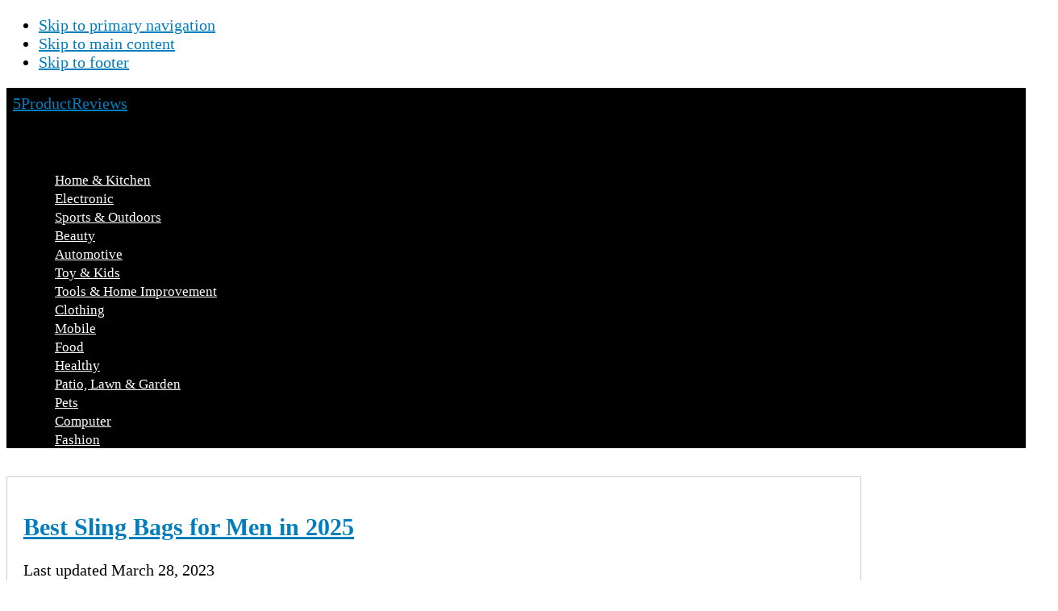

--- FILE ---
content_type: text/html; charset=UTF-8
request_url: https://5productreviews.com/category/clothing-accessories/
body_size: 9647
content:
<!DOCTYPE html>
<html lang="en-US">
<head >
<meta charset="UTF-8" />
<meta name="viewport" content="width=device-width, initial-scale=1" />
<title>Clothing &amp; Accessories Archives | 5ProductReviews</title>
<meta name='robots' content='max-image-preview:large' />

<!-- This site is optimized with the Yoast SEO Premium plugin v11.9 - https://yoast.com/wordpress/plugins/seo/ -->
<link rel="canonical" href="https://5productreviews.com/category/clothing-accessories/" />
<link rel="next" href="https://5productreviews.com/category/clothing-accessories/page/2/" />
<meta property="og:locale" content="en_US" />
<meta property="og:type" content="object" />
<meta property="og:title" content="Clothing &amp; Accessories Archives | 5ProductReviews" />
<meta property="og:url" content="https://5productreviews.com/category/clothing-accessories/" />
<meta property="og:site_name" content="5ProductReviews" />
<meta name="twitter:card" content="summary" />
<meta name="twitter:title" content="Clothing &amp; Accessories Archives | 5ProductReviews" />
<script type='application/ld+json' class='yoast-schema-graph yoast-schema-graph--main'>{"@context":"https://schema.org","@graph":[{"@type":["Person","Organization"],"@id":"https://5productreviews.com/#/schema/person/d463e1531311bbe4b09865a7662e8d0c","name":"adminYu","image":{"@type":"ImageObject","@id":"https://5productreviews.com/#personlogo","url":"https://secure.gravatar.com/avatar/9304abc3d1224f2e285db200aaf5b7a9?s=96&r=g","caption":"adminYu"},"logo":{"@id":"https://5productreviews.com/#personlogo"},"sameAs":[]},{"@type":"WebSite","@id":"https://5productreviews.com/#website","url":"https://5productreviews.com/","name":"5ProductReviews","publisher":{"@id":"https://5productreviews.com/#/schema/person/d463e1531311bbe4b09865a7662e8d0c"},"potentialAction":{"@type":"SearchAction","target":"https://5productreviews.com/?s={search_term_string}","query-input":"required name=search_term_string"}},{"@type":"CollectionPage","@id":"https://5productreviews.com/category/clothing-accessories/#webpage","url":"https://5productreviews.com/category/clothing-accessories/","inLanguage":"en-US","name":"Clothing &amp; Accessories Archives | 5ProductReviews","isPartOf":{"@id":"https://5productreviews.com/#website"}}]}</script>
<!-- / Yoast SEO Premium plugin. -->

<link rel='dns-prefetch' href='//fonts.googleapis.com' />
<link rel='dns-prefetch' href='//maxcdn.bootstrapcdn.com' />
<link rel='dns-prefetch' href='//s.w.org' />
<link rel="alternate" type="application/rss+xml" title="5ProductReviews &raquo; Feed" href="https://5productreviews.com/feed/" />
<link rel="alternate" type="application/rss+xml" title="5ProductReviews &raquo; Comments Feed" href="https://5productreviews.com/comments/feed/" />
<link rel="alternate" type="application/rss+xml" title="5ProductReviews &raquo; Clothing &amp; Accessories Category Feed" href="https://5productreviews.com/category/clothing-accessories/feed/" />
<script type="text/javascript">
window._wpemojiSettings = {"baseUrl":"https:\/\/s.w.org\/images\/core\/emoji\/14.0.0\/72x72\/","ext":".png","svgUrl":"https:\/\/s.w.org\/images\/core\/emoji\/14.0.0\/svg\/","svgExt":".svg","source":{"concatemoji":"https:\/\/5productreviews.com\/wp-includes\/js\/wp-emoji-release.min.js?ver=6.0.11"}};
/*! This file is auto-generated */
!function(e,a,t){var n,r,o,i=a.createElement("canvas"),p=i.getContext&&i.getContext("2d");function s(e,t){var a=String.fromCharCode,e=(p.clearRect(0,0,i.width,i.height),p.fillText(a.apply(this,e),0,0),i.toDataURL());return p.clearRect(0,0,i.width,i.height),p.fillText(a.apply(this,t),0,0),e===i.toDataURL()}function c(e){var t=a.createElement("script");t.src=e,t.defer=t.type="text/javascript",a.getElementsByTagName("head")[0].appendChild(t)}for(o=Array("flag","emoji"),t.supports={everything:!0,everythingExceptFlag:!0},r=0;r<o.length;r++)t.supports[o[r]]=function(e){if(!p||!p.fillText)return!1;switch(p.textBaseline="top",p.font="600 32px Arial",e){case"flag":return s([127987,65039,8205,9895,65039],[127987,65039,8203,9895,65039])?!1:!s([55356,56826,55356,56819],[55356,56826,8203,55356,56819])&&!s([55356,57332,56128,56423,56128,56418,56128,56421,56128,56430,56128,56423,56128,56447],[55356,57332,8203,56128,56423,8203,56128,56418,8203,56128,56421,8203,56128,56430,8203,56128,56423,8203,56128,56447]);case"emoji":return!s([129777,127995,8205,129778,127999],[129777,127995,8203,129778,127999])}return!1}(o[r]),t.supports.everything=t.supports.everything&&t.supports[o[r]],"flag"!==o[r]&&(t.supports.everythingExceptFlag=t.supports.everythingExceptFlag&&t.supports[o[r]]);t.supports.everythingExceptFlag=t.supports.everythingExceptFlag&&!t.supports.flag,t.DOMReady=!1,t.readyCallback=function(){t.DOMReady=!0},t.supports.everything||(n=function(){t.readyCallback()},a.addEventListener?(a.addEventListener("DOMContentLoaded",n,!1),e.addEventListener("load",n,!1)):(e.attachEvent("onload",n),a.attachEvent("onreadystatechange",function(){"complete"===a.readyState&&t.readyCallback()})),(e=t.source||{}).concatemoji?c(e.concatemoji):e.wpemoji&&e.twemoji&&(c(e.twemoji),c(e.wpemoji)))}(window,document,window._wpemojiSettings);
</script>
<style type="text/css">
img.wp-smiley,
img.emoji {
	display: inline !important;
	border: none !important;
	box-shadow: none !important;
	height: 1em !important;
	width: 1em !important;
	margin: 0 0.07em !important;
	vertical-align: -0.1em !important;
	background: none !important;
	padding: 0 !important;
}
</style>
	<link rel='stylesheet' id='aspire-css'  href='https://5productreviews.com/wp-content/themes/aspire/style.css?ver=1.1.3' type='text/css' media='all' />
<style id='aspire-inline-css' type='text/css'>

		a,
		.genesis-nav-menu a:focus,
		.genesis-nav-menu a:hover,
		.entry-title a:hover,
		.image-section a:hover,
		.image-section .featured-content .entry-title a:hover,
		.site-footer a:hover {
			color: #007dbc;
		}

		button,
		input[type="button"],
		input[type="reset"],
		input[type="submit"],
		.archive-pagination li a:hover,
		.archive-pagination .active a,
		.button,
		.widget .button,
		.front-page-2 .image-section,
		.popular,
		.genesis-nav-menu .sub-menu a:hover,
		.genesis-nav-menu .sub-menu li.current-menu-item > a,
		.footer-widgets .enews-widget input[type="submit"] {
			background-color: #007dbc;
		}

		button,
		input[type="button"],
		input[type="reset"],
		input[type="submit"],
		.button,
		.front-page input:focus,
		.front-page textarea:focus,
		.widget .button {
			border-color: #007dbc;
		}
		
</style>
<link rel='stylesheet' id='wp-block-library-css'  href='https://5productreviews.com/wp-includes/css/dist/block-library/style.min.css?ver=6.0.11' type='text/css' media='all' />
<style id='global-styles-inline-css' type='text/css'>
body{--wp--preset--color--black: #000000;--wp--preset--color--cyan-bluish-gray: #abb8c3;--wp--preset--color--white: #ffffff;--wp--preset--color--pale-pink: #f78da7;--wp--preset--color--vivid-red: #cf2e2e;--wp--preset--color--luminous-vivid-orange: #ff6900;--wp--preset--color--luminous-vivid-amber: #fcb900;--wp--preset--color--light-green-cyan: #7bdcb5;--wp--preset--color--vivid-green-cyan: #00d084;--wp--preset--color--pale-cyan-blue: #8ed1fc;--wp--preset--color--vivid-cyan-blue: #0693e3;--wp--preset--color--vivid-purple: #9b51e0;--wp--preset--gradient--vivid-cyan-blue-to-vivid-purple: linear-gradient(135deg,rgba(6,147,227,1) 0%,rgb(155,81,224) 100%);--wp--preset--gradient--light-green-cyan-to-vivid-green-cyan: linear-gradient(135deg,rgb(122,220,180) 0%,rgb(0,208,130) 100%);--wp--preset--gradient--luminous-vivid-amber-to-luminous-vivid-orange: linear-gradient(135deg,rgba(252,185,0,1) 0%,rgba(255,105,0,1) 100%);--wp--preset--gradient--luminous-vivid-orange-to-vivid-red: linear-gradient(135deg,rgba(255,105,0,1) 0%,rgb(207,46,46) 100%);--wp--preset--gradient--very-light-gray-to-cyan-bluish-gray: linear-gradient(135deg,rgb(238,238,238) 0%,rgb(169,184,195) 100%);--wp--preset--gradient--cool-to-warm-spectrum: linear-gradient(135deg,rgb(74,234,220) 0%,rgb(151,120,209) 20%,rgb(207,42,186) 40%,rgb(238,44,130) 60%,rgb(251,105,98) 80%,rgb(254,248,76) 100%);--wp--preset--gradient--blush-light-purple: linear-gradient(135deg,rgb(255,206,236) 0%,rgb(152,150,240) 100%);--wp--preset--gradient--blush-bordeaux: linear-gradient(135deg,rgb(254,205,165) 0%,rgb(254,45,45) 50%,rgb(107,0,62) 100%);--wp--preset--gradient--luminous-dusk: linear-gradient(135deg,rgb(255,203,112) 0%,rgb(199,81,192) 50%,rgb(65,88,208) 100%);--wp--preset--gradient--pale-ocean: linear-gradient(135deg,rgb(255,245,203) 0%,rgb(182,227,212) 50%,rgb(51,167,181) 100%);--wp--preset--gradient--electric-grass: linear-gradient(135deg,rgb(202,248,128) 0%,rgb(113,206,126) 100%);--wp--preset--gradient--midnight: linear-gradient(135deg,rgb(2,3,129) 0%,rgb(40,116,252) 100%);--wp--preset--duotone--dark-grayscale: url('#wp-duotone-dark-grayscale');--wp--preset--duotone--grayscale: url('#wp-duotone-grayscale');--wp--preset--duotone--purple-yellow: url('#wp-duotone-purple-yellow');--wp--preset--duotone--blue-red: url('#wp-duotone-blue-red');--wp--preset--duotone--midnight: url('#wp-duotone-midnight');--wp--preset--duotone--magenta-yellow: url('#wp-duotone-magenta-yellow');--wp--preset--duotone--purple-green: url('#wp-duotone-purple-green');--wp--preset--duotone--blue-orange: url('#wp-duotone-blue-orange');--wp--preset--font-size--small: 13px;--wp--preset--font-size--medium: 20px;--wp--preset--font-size--large: 36px;--wp--preset--font-size--x-large: 42px;}.has-black-color{color: var(--wp--preset--color--black) !important;}.has-cyan-bluish-gray-color{color: var(--wp--preset--color--cyan-bluish-gray) !important;}.has-white-color{color: var(--wp--preset--color--white) !important;}.has-pale-pink-color{color: var(--wp--preset--color--pale-pink) !important;}.has-vivid-red-color{color: var(--wp--preset--color--vivid-red) !important;}.has-luminous-vivid-orange-color{color: var(--wp--preset--color--luminous-vivid-orange) !important;}.has-luminous-vivid-amber-color{color: var(--wp--preset--color--luminous-vivid-amber) !important;}.has-light-green-cyan-color{color: var(--wp--preset--color--light-green-cyan) !important;}.has-vivid-green-cyan-color{color: var(--wp--preset--color--vivid-green-cyan) !important;}.has-pale-cyan-blue-color{color: var(--wp--preset--color--pale-cyan-blue) !important;}.has-vivid-cyan-blue-color{color: var(--wp--preset--color--vivid-cyan-blue) !important;}.has-vivid-purple-color{color: var(--wp--preset--color--vivid-purple) !important;}.has-black-background-color{background-color: var(--wp--preset--color--black) !important;}.has-cyan-bluish-gray-background-color{background-color: var(--wp--preset--color--cyan-bluish-gray) !important;}.has-white-background-color{background-color: var(--wp--preset--color--white) !important;}.has-pale-pink-background-color{background-color: var(--wp--preset--color--pale-pink) !important;}.has-vivid-red-background-color{background-color: var(--wp--preset--color--vivid-red) !important;}.has-luminous-vivid-orange-background-color{background-color: var(--wp--preset--color--luminous-vivid-orange) !important;}.has-luminous-vivid-amber-background-color{background-color: var(--wp--preset--color--luminous-vivid-amber) !important;}.has-light-green-cyan-background-color{background-color: var(--wp--preset--color--light-green-cyan) !important;}.has-vivid-green-cyan-background-color{background-color: var(--wp--preset--color--vivid-green-cyan) !important;}.has-pale-cyan-blue-background-color{background-color: var(--wp--preset--color--pale-cyan-blue) !important;}.has-vivid-cyan-blue-background-color{background-color: var(--wp--preset--color--vivid-cyan-blue) !important;}.has-vivid-purple-background-color{background-color: var(--wp--preset--color--vivid-purple) !important;}.has-black-border-color{border-color: var(--wp--preset--color--black) !important;}.has-cyan-bluish-gray-border-color{border-color: var(--wp--preset--color--cyan-bluish-gray) !important;}.has-white-border-color{border-color: var(--wp--preset--color--white) !important;}.has-pale-pink-border-color{border-color: var(--wp--preset--color--pale-pink) !important;}.has-vivid-red-border-color{border-color: var(--wp--preset--color--vivid-red) !important;}.has-luminous-vivid-orange-border-color{border-color: var(--wp--preset--color--luminous-vivid-orange) !important;}.has-luminous-vivid-amber-border-color{border-color: var(--wp--preset--color--luminous-vivid-amber) !important;}.has-light-green-cyan-border-color{border-color: var(--wp--preset--color--light-green-cyan) !important;}.has-vivid-green-cyan-border-color{border-color: var(--wp--preset--color--vivid-green-cyan) !important;}.has-pale-cyan-blue-border-color{border-color: var(--wp--preset--color--pale-cyan-blue) !important;}.has-vivid-cyan-blue-border-color{border-color: var(--wp--preset--color--vivid-cyan-blue) !important;}.has-vivid-purple-border-color{border-color: var(--wp--preset--color--vivid-purple) !important;}.has-vivid-cyan-blue-to-vivid-purple-gradient-background{background: var(--wp--preset--gradient--vivid-cyan-blue-to-vivid-purple) !important;}.has-light-green-cyan-to-vivid-green-cyan-gradient-background{background: var(--wp--preset--gradient--light-green-cyan-to-vivid-green-cyan) !important;}.has-luminous-vivid-amber-to-luminous-vivid-orange-gradient-background{background: var(--wp--preset--gradient--luminous-vivid-amber-to-luminous-vivid-orange) !important;}.has-luminous-vivid-orange-to-vivid-red-gradient-background{background: var(--wp--preset--gradient--luminous-vivid-orange-to-vivid-red) !important;}.has-very-light-gray-to-cyan-bluish-gray-gradient-background{background: var(--wp--preset--gradient--very-light-gray-to-cyan-bluish-gray) !important;}.has-cool-to-warm-spectrum-gradient-background{background: var(--wp--preset--gradient--cool-to-warm-spectrum) !important;}.has-blush-light-purple-gradient-background{background: var(--wp--preset--gradient--blush-light-purple) !important;}.has-blush-bordeaux-gradient-background{background: var(--wp--preset--gradient--blush-bordeaux) !important;}.has-luminous-dusk-gradient-background{background: var(--wp--preset--gradient--luminous-dusk) !important;}.has-pale-ocean-gradient-background{background: var(--wp--preset--gradient--pale-ocean) !important;}.has-electric-grass-gradient-background{background: var(--wp--preset--gradient--electric-grass) !important;}.has-midnight-gradient-background{background: var(--wp--preset--gradient--midnight) !important;}.has-small-font-size{font-size: var(--wp--preset--font-size--small) !important;}.has-medium-font-size{font-size: var(--wp--preset--font-size--medium) !important;}.has-large-font-size{font-size: var(--wp--preset--font-size--large) !important;}.has-x-large-font-size{font-size: var(--wp--preset--font-size--x-large) !important;}
</style>
<link rel='stylesheet' id='AzonSereyboth-css'  href='https://5productreviews.com/wp-content/plugins/AzonSereyboth/zonstyle.css?ver=6.0.11' type='text/css' media='all' />
<link rel='stylesheet' id='contact-form-7-css'  href='https://5productreviews.com/wp-content/plugins/contact-form-7/includes/css/styles.css?ver=5.7.5.1' type='text/css' media='all' />
<link rel='stylesheet' id='crp-style-text-only-css'  href='https://5productreviews.com/wp-content/plugins/contextual-related-posts/css/text-only.min.css?ver=3.3.4' type='text/css' media='all' />
<link rel='stylesheet' id='toc-screen-css'  href='https://5productreviews.com/wp-content/plugins/table-of-contents-plus/screen.min.css?ver=2302' type='text/css' media='all' />
<style id='toc-screen-inline-css' type='text/css'>
div#toc_container {width: 100%;}
</style>
<link rel='stylesheet' id='google-fonts-css'  href='//fonts.googleapis.com/css?family=Open+Sans%3A300%2C400%2C600%2C700&#038;ver=1.1.3' type='text/css' media='all' />
<link rel='stylesheet' id='dashicons-css'  href='https://5productreviews.com/wp-includes/css/dashicons.min.css?ver=6.0.11' type='text/css' media='all' />
<link rel='stylesheet' id='font-awesome-css'  href='https://maxcdn.bootstrapcdn.com/font-awesome/4.5.0/css/font-awesome.min.css?ver=4.5.0' type='text/css' media='all' />
<link rel='stylesheet' id='tablepress-default-css'  href='https://5productreviews.com/wp-content/plugins/tablepress/css/build/default.css?ver=2.1.7' type='text/css' media='all' />
<link rel='stylesheet' id='aawp-styles-css'  href='https://5productreviews.com/wp-content/plugins/aawp/public/assets/css/styles.min.css?ver=3.14.3' type='text/css' media='all' />
<script type='text/javascript' src='https://5productreviews.com/wp-includes/js/jquery/jquery.min.js?ver=3.6.0' id='jquery-core-js'></script>
<script type='text/javascript' src='https://5productreviews.com/wp-includes/js/jquery/jquery-migrate.min.js?ver=3.3.2' id='jquery-migrate-js'></script>
<script type='text/javascript' src='https://5productreviews.com/wp-content/themes/aspire/js/global.js?ver=1.0.0' id='aspire-global-js'></script>
<link rel="https://api.w.org/" href="https://5productreviews.com/wp-json/" /><link rel="alternate" type="application/json" href="https://5productreviews.com/wp-json/wp/v2/categories/1494" /><link rel="EditURI" type="application/rsd+xml" title="RSD" href="https://5productreviews.com/xmlrpc.php?rsd" />
<link rel="wlwmanifest" type="application/wlwmanifest+xml" href="https://5productreviews.com/wp-includes/wlwmanifest.xml" /> 
<meta name="generator" content="WordPress 6.0.11" />
<style type="text/css">.aawp .aawp-tb__row--highlight{background-color:#256aaf;}.aawp .aawp-tb__row--highlight{color:#fff;}.aawp .aawp-tb__row--highlight a{color:#fff;}</style><style type="text/css">.aawp-product{
box-shadow: 0 1px 2px rgba(0,0,0,.3), 0 0 40px rgba(0,0,0,.1) inset;

}
.aawp .aawp-button.aawp-button--orange, .aawp-button.aawp-button--orange {
    background-color: #FA5B0F;
}
.aawp-product__title{
font-weight: 700;
}</style><link rel="pingback" href="https://5productreviews.com/xmlrpc.php" />
<meta name="google-site-verification" content="_H98UVHF9fBuUMa33nevENfZkJJlV4DJz4V19LOnakY" />

<meta name="msvalidate.01" content="85B31E1F4C5E658128D30B243CFF6077" />

<meta name="google-site-verification" content="-UWpe7rb01qTkMAT2KQWH8m9p2ayChuTdlmQ9KzdlPA" />

<meta name="google-site-verification" content="Pi40WsnvJvKgSxKU7QdxgUdIw1aIV3usYOZeU7YJtjI" /><style type="text/css">.site-title a { background: url(https://5productreviews.com/wp-content/uploads/2018/08/cropped-5-5.png) no-repeat !important; }</style>
<!-- Tracking code easily added by NK Google Analytics -->
<!-- Global site tag (gtag.js) - Google Analytics --><script async src="https://www.googletagmanager.com/gtag/js?id=UA-91795947-1"></script><script>  window.dataLayer = window.dataLayer || [];  function gtag(){dataLayer.push(arguments);}  gtag('js', new Date());  gtag('config', 'UA-91795947-1');</script><link rel="icon" href="https://5productreviews.com/wp-content/uploads/2017/03/cropped-17270989_687537468085347_954716174_n-32x32.png" sizes="32x32" />
<link rel="icon" href="https://5productreviews.com/wp-content/uploads/2017/03/cropped-17270989_687537468085347_954716174_n-192x192.png" sizes="192x192" />
<link rel="apple-touch-icon" href="https://5productreviews.com/wp-content/uploads/2017/03/cropped-17270989_687537468085347_954716174_n-180x180.png" />
<meta name="msapplication-TileImage" content="https://5productreviews.com/wp-content/uploads/2017/03/cropped-17270989_687537468085347_954716174_n-270x270.png" />
		<style type="text/css" id="wp-custom-css">
			/* aatable */
.aatbtn-highlight, 
.aatbtn-highlight-flat {
	background-color: #FA5B0F;
	border-color: #FA5B0F;
}

.aat-product-title-wrapper a.aatable-link{
	font-weight: bold;
	color: #AB1700;
	font-size: 20px
}

.site-inner {
	max-width: 1060px;
	margin-top: 35px;
}

.site-inner .content {
	border: 1px solid #ccc;
	padding: 20px;
	margin: 0 0 20px 0;
}

body>div {
    font-size: 20px;
}

/* Custom Header */
.site-header {
    background-color: #000;
    left: 0;
    position: relative;
    top: 0;
    width: 100%;
    z-index: 999;
}

.front-page .site-header {
	padding: 0;
}

.site-title {
	margin: 20px 0 0 0;
	padding: 8px;
}

.header-image .title-area,
.nav-primary .genesis-nav-menu {
	width: 100%;
}

.header-image .site-title > a {
	background-position: center center !important;
	background-size: 280px auto !important;
}

.genesis-nav-menu {
	margin: 20px 0;
}

.genesis-nav-menu a {
	color: #fff;
	font-size: 17px;
	letter-spacing: 0;
	padding: 10px 20px;
}

.nav-primary li a {
	position: relative;
}

.nav-primary li a:before {
	content: '';
	position: absolute;
	width: 100%;
	height: 2px;
	bottom: 0;
	left: 0;
	background-color: #007dbc;
	visibility: hidden;
	
	-webkit-transform: scaleX(0);
	transform: scaleX(0);
	-webkit-transition: all 0.4s ease-in-out 0s;
	transition: all 0.4s ease-in-out 0s;
}

.nav-primary li a:hover:before {
	visibility: visible;
	-webkit-transform: scaleX(.85);
	transform: scaleX(.85);
}		</style>
		</head>
<body data-rsssl=1 class="archive category category-clothing-accessories category-1494 aawp-custom custom-header header-image header-full-width full-width-content genesis-breadcrumbs-hidden genesis-footer-widgets-visible"><svg xmlns="http://www.w3.org/2000/svg" viewBox="0 0 0 0" width="0" height="0" focusable="false" role="none" style="visibility: hidden; position: absolute; left: -9999px; overflow: hidden;" ><defs><filter id="wp-duotone-dark-grayscale"><feColorMatrix color-interpolation-filters="sRGB" type="matrix" values=" .299 .587 .114 0 0 .299 .587 .114 0 0 .299 .587 .114 0 0 .299 .587 .114 0 0 " /><feComponentTransfer color-interpolation-filters="sRGB" ><feFuncR type="table" tableValues="0 0.49803921568627" /><feFuncG type="table" tableValues="0 0.49803921568627" /><feFuncB type="table" tableValues="0 0.49803921568627" /><feFuncA type="table" tableValues="1 1" /></feComponentTransfer><feComposite in2="SourceGraphic" operator="in" /></filter></defs></svg><svg xmlns="http://www.w3.org/2000/svg" viewBox="0 0 0 0" width="0" height="0" focusable="false" role="none" style="visibility: hidden; position: absolute; left: -9999px; overflow: hidden;" ><defs><filter id="wp-duotone-grayscale"><feColorMatrix color-interpolation-filters="sRGB" type="matrix" values=" .299 .587 .114 0 0 .299 .587 .114 0 0 .299 .587 .114 0 0 .299 .587 .114 0 0 " /><feComponentTransfer color-interpolation-filters="sRGB" ><feFuncR type="table" tableValues="0 1" /><feFuncG type="table" tableValues="0 1" /><feFuncB type="table" tableValues="0 1" /><feFuncA type="table" tableValues="1 1" /></feComponentTransfer><feComposite in2="SourceGraphic" operator="in" /></filter></defs></svg><svg xmlns="http://www.w3.org/2000/svg" viewBox="0 0 0 0" width="0" height="0" focusable="false" role="none" style="visibility: hidden; position: absolute; left: -9999px; overflow: hidden;" ><defs><filter id="wp-duotone-purple-yellow"><feColorMatrix color-interpolation-filters="sRGB" type="matrix" values=" .299 .587 .114 0 0 .299 .587 .114 0 0 .299 .587 .114 0 0 .299 .587 .114 0 0 " /><feComponentTransfer color-interpolation-filters="sRGB" ><feFuncR type="table" tableValues="0.54901960784314 0.98823529411765" /><feFuncG type="table" tableValues="0 1" /><feFuncB type="table" tableValues="0.71764705882353 0.25490196078431" /><feFuncA type="table" tableValues="1 1" /></feComponentTransfer><feComposite in2="SourceGraphic" operator="in" /></filter></defs></svg><svg xmlns="http://www.w3.org/2000/svg" viewBox="0 0 0 0" width="0" height="0" focusable="false" role="none" style="visibility: hidden; position: absolute; left: -9999px; overflow: hidden;" ><defs><filter id="wp-duotone-blue-red"><feColorMatrix color-interpolation-filters="sRGB" type="matrix" values=" .299 .587 .114 0 0 .299 .587 .114 0 0 .299 .587 .114 0 0 .299 .587 .114 0 0 " /><feComponentTransfer color-interpolation-filters="sRGB" ><feFuncR type="table" tableValues="0 1" /><feFuncG type="table" tableValues="0 0.27843137254902" /><feFuncB type="table" tableValues="0.5921568627451 0.27843137254902" /><feFuncA type="table" tableValues="1 1" /></feComponentTransfer><feComposite in2="SourceGraphic" operator="in" /></filter></defs></svg><svg xmlns="http://www.w3.org/2000/svg" viewBox="0 0 0 0" width="0" height="0" focusable="false" role="none" style="visibility: hidden; position: absolute; left: -9999px; overflow: hidden;" ><defs><filter id="wp-duotone-midnight"><feColorMatrix color-interpolation-filters="sRGB" type="matrix" values=" .299 .587 .114 0 0 .299 .587 .114 0 0 .299 .587 .114 0 0 .299 .587 .114 0 0 " /><feComponentTransfer color-interpolation-filters="sRGB" ><feFuncR type="table" tableValues="0 0" /><feFuncG type="table" tableValues="0 0.64705882352941" /><feFuncB type="table" tableValues="0 1" /><feFuncA type="table" tableValues="1 1" /></feComponentTransfer><feComposite in2="SourceGraphic" operator="in" /></filter></defs></svg><svg xmlns="http://www.w3.org/2000/svg" viewBox="0 0 0 0" width="0" height="0" focusable="false" role="none" style="visibility: hidden; position: absolute; left: -9999px; overflow: hidden;" ><defs><filter id="wp-duotone-magenta-yellow"><feColorMatrix color-interpolation-filters="sRGB" type="matrix" values=" .299 .587 .114 0 0 .299 .587 .114 0 0 .299 .587 .114 0 0 .299 .587 .114 0 0 " /><feComponentTransfer color-interpolation-filters="sRGB" ><feFuncR type="table" tableValues="0.78039215686275 1" /><feFuncG type="table" tableValues="0 0.94901960784314" /><feFuncB type="table" tableValues="0.35294117647059 0.47058823529412" /><feFuncA type="table" tableValues="1 1" /></feComponentTransfer><feComposite in2="SourceGraphic" operator="in" /></filter></defs></svg><svg xmlns="http://www.w3.org/2000/svg" viewBox="0 0 0 0" width="0" height="0" focusable="false" role="none" style="visibility: hidden; position: absolute; left: -9999px; overflow: hidden;" ><defs><filter id="wp-duotone-purple-green"><feColorMatrix color-interpolation-filters="sRGB" type="matrix" values=" .299 .587 .114 0 0 .299 .587 .114 0 0 .299 .587 .114 0 0 .299 .587 .114 0 0 " /><feComponentTransfer color-interpolation-filters="sRGB" ><feFuncR type="table" tableValues="0.65098039215686 0.40392156862745" /><feFuncG type="table" tableValues="0 1" /><feFuncB type="table" tableValues="0.44705882352941 0.4" /><feFuncA type="table" tableValues="1 1" /></feComponentTransfer><feComposite in2="SourceGraphic" operator="in" /></filter></defs></svg><svg xmlns="http://www.w3.org/2000/svg" viewBox="0 0 0 0" width="0" height="0" focusable="false" role="none" style="visibility: hidden; position: absolute; left: -9999px; overflow: hidden;" ><defs><filter id="wp-duotone-blue-orange"><feColorMatrix color-interpolation-filters="sRGB" type="matrix" values=" .299 .587 .114 0 0 .299 .587 .114 0 0 .299 .587 .114 0 0 .299 .587 .114 0 0 " /><feComponentTransfer color-interpolation-filters="sRGB" ><feFuncR type="table" tableValues="0.098039215686275 1" /><feFuncG type="table" tableValues="0 0.66274509803922" /><feFuncB type="table" tableValues="0.84705882352941 0.41960784313725" /><feFuncA type="table" tableValues="1 1" /></feComponentTransfer><feComposite in2="SourceGraphic" operator="in" /></filter></defs></svg><div class="site-container"><ul class="genesis-skip-link"><li><a href="#genesis-nav-primary" class="screen-reader-shortcut"> Skip to primary navigation</a></li><li><a href="#genesis-content" class="screen-reader-shortcut"> Skip to main content</a></li><li><a href="#genesis-footer-widgets" class="screen-reader-shortcut"> Skip to footer</a></li></ul><header class="site-header"><div class="wrap"><div class="title-area"><p class="site-title"><a href="https://5productreviews.com/">5ProductReviews</a></p><p class="site-description">Top 10 Best Products</p></div><nav class="nav-primary" aria-label="Main" id="genesis-nav-primary"><div class="wrap"><ul id="menu-home" class="menu genesis-nav-menu menu-primary js-superfish"><li id="menu-item-33308" class="menu-item menu-item-type-taxonomy menu-item-object-category menu-item-33308"><a href="https://5productreviews.com/category/home-kitchen/"><span >Home &#038; Kitchen</span></a></li>
<li id="menu-item-33309" class="menu-item menu-item-type-taxonomy menu-item-object-category menu-item-33309"><a href="https://5productreviews.com/category/technology/"><span >Electronic</span></a></li>
<li id="menu-item-33310" class="menu-item menu-item-type-taxonomy menu-item-object-category menu-item-33310"><a href="https://5productreviews.com/category/sport-and-outdoor/"><span >Sports &#038; Outdoors</span></a></li>
<li id="menu-item-33311" class="menu-item menu-item-type-taxonomy menu-item-object-category menu-item-33311"><a href="https://5productreviews.com/category/beauty-supplement/"><span >Beauty</span></a></li>
<li id="menu-item-33312" class="menu-item menu-item-type-taxonomy menu-item-object-category menu-item-33312"><a href="https://5productreviews.com/category/automotive/"><span >Automotive</span></a></li>
<li id="menu-item-33313" class="menu-item menu-item-type-taxonomy menu-item-object-category menu-item-33313"><a href="https://5productreviews.com/category/toy-kids/"><span >Toy &#038; Kids</span></a></li>
<li id="menu-item-33314" class="menu-item menu-item-type-taxonomy menu-item-object-category menu-item-33314"><a href="https://5productreviews.com/category/tools-home-improvement/"><span >Tools &#038; Home Improvement</span></a></li>
<li id="menu-item-33315" class="menu-item menu-item-type-taxonomy menu-item-object-category current-menu-item menu-item-33315"><a href="https://5productreviews.com/category/clothing-accessories/" aria-current="page"><span >Clothing</span></a></li>
<li id="menu-item-33316" class="menu-item menu-item-type-taxonomy menu-item-object-category menu-item-33316"><a href="https://5productreviews.com/category/mobite-accessories/"><span >Mobile</span></a></li>
<li id="menu-item-33317" class="menu-item menu-item-type-taxonomy menu-item-object-category menu-item-33317"><a href="https://5productreviews.com/category/food-and-drink/"><span >Food</span></a></li>
<li id="menu-item-33318" class="menu-item menu-item-type-taxonomy menu-item-object-category menu-item-33318"><a href="https://5productreviews.com/category/healthy-personal-care/"><span >Healthy</span></a></li>
<li id="menu-item-33319" class="menu-item menu-item-type-taxonomy menu-item-object-category menu-item-33319"><a href="https://5productreviews.com/category/patio-lawn-garden/"><span >Patio, Lawn &#038; Garden</span></a></li>
<li id="menu-item-33320" class="menu-item menu-item-type-taxonomy menu-item-object-category menu-item-33320"><a href="https://5productreviews.com/category/pets/"><span >Pets</span></a></li>
<li id="menu-item-33321" class="menu-item menu-item-type-taxonomy menu-item-object-category menu-item-33321"><a href="https://5productreviews.com/category/computer/"><span >Computer</span></a></li>
<li id="menu-item-33322" class="menu-item menu-item-type-taxonomy menu-item-object-category menu-item-33322"><a href="https://5productreviews.com/category/fashion/"><span >Fashion</span></a></li>
</ul></div></nav></div></header><div class="site-inner"><div class="content-sidebar-wrap"><main class="content" id="genesis-content"><article class="post-42252 post type-post status-publish format-standard has-post-thumbnail category-clothing-accessories tag-sling-bags-for-men entry" aria-label="Best Sling Bags for Men in 2025"><header class="entry-header"><h2 class="entry-title"><a class="entry-title-link" rel="bookmark" href="https://5productreviews.com/best-sling-bags-for-men/">Best Sling Bags for Men in 2025</a></h2>
<p class="entry-meta">Last updated <time class="entry-modified-time">March 28, 2023</time> </p></header><div class="entry-content"><a class="entry-image-link" href="https://5productreviews.com/best-sling-bags-for-men/" aria-hidden="true" tabindex="-1"><img width="348" height="240" src="https://5productreviews.com/wp-content/uploads/2023/02/https-images-na-ssl-images-amazon-com-images-i-8-5-348x240.jpeg" class="aligncenter post-image entry-image" alt="Sling Bags for Men" loading="lazy" /></a><p>One of the newest styles is men&#8217;s sling bags. They serve as both a fashion statement and a convenient method for fashion-conscious men to transport their goods. Modern sling bags are small in size but contain a lot of stuff. A secure sling bag should also be waterproof to shield assets from contact with water. [&hellip;]</p>
</div><footer class="entry-footer"><p class="entry-meta"><span class="entry-categories">Filed Under: <a href="https://5productreviews.com/category/clothing-accessories/" rel="category tag">Clothing &amp; Accessories</a></span> <span class="entry-tags">Tagged With: <a href="https://5productreviews.com/tag/sling-bags-for-men/" rel="tag">Sling Bags for Men</a></span></p></footer></article><article class="post-37979 post type-post status-publish format-standard has-post-thumbnail category-clothing-accessories tag-cotton-pajama-pants entry" aria-label="Top 10 Best Cotton Pajama Pants of 2025 Review"><header class="entry-header"><h2 class="entry-title"><a class="entry-title-link" rel="bookmark" href="https://5productreviews.com/best-cotton-pajama-pants/">Top 10 Best Cotton Pajama Pants of 2025 Review</a></h2>
<p class="entry-meta">Last updated <time class="entry-modified-time">January 12, 2023</time> </p></header><div class="entry-content"><a class="entry-image-link" href="https://5productreviews.com/best-cotton-pajama-pants/" aria-hidden="true" tabindex="-1"><img width="348" height="240" src="https://5productreviews.com/wp-content/uploads/2022/07/5-19-348x240.jpg" class="aligncenter post-image entry-image" alt="5. Del Rossa Men’s 100% Cotton Flannel Pajama Pants – Sleep Bottoms" loading="lazy" /></a><p>A well-fitted pair of pajamas offers you a pleasant and dreamlike nighttime solution everywhere. Here, a selection of the best cotton pajama pants is provided, suitable for both men and women and made from only the purest materials under the direction of experienced designers. There is a large selection of fashionable pajamas available, so pick [&hellip;]</p>
</div><footer class="entry-footer"><p class="entry-meta"><span class="entry-categories">Filed Under: <a href="https://5productreviews.com/category/clothing-accessories/" rel="category tag">Clothing &amp; Accessories</a></span> <span class="entry-tags">Tagged With: <a href="https://5productreviews.com/tag/cotton-pajama-pants/" rel="tag">Cotton Pajama Pants</a></span></p></footer></article><article class="post-37943 post type-post status-publish format-standard has-post-thumbnail category-clothing-accessories tag-raincoats-for-kids entry" aria-label="Top 10 Best Raincoats For Kids of 2025 Review"><header class="entry-header"><h2 class="entry-title"><a class="entry-title-link" rel="bookmark" href="https://5productreviews.com/best-raincoats-for-kids/">Top 10 Best Raincoats For Kids of 2025 Review</a></h2>
<p class="entry-meta">Last updated <time class="entry-modified-time">January 12, 2023</time> </p></header><div class="entry-content"><a class="entry-image-link" href="https://5productreviews.com/best-raincoats-for-kids/" aria-hidden="true" tabindex="-1"><img width="348" height="240" src="https://5productreviews.com/wp-content/uploads/2022/07/5-16-348x240.jpg" class="aligncenter post-image entry-image" alt="5. Big Girl’s Columbia Trail Trooper Rain Jacket" loading="lazy" /></a><p>Most parents should start thinking about how they will keep their kids warm and dry during the rainy season now that winter is quickly approaching. Some kids are not enthusiastic about basic coats but appreciate a little flair in their attire. Children will enjoy wearing the top raincoats for kids in this article and bragging [&hellip;]</p>
</div><footer class="entry-footer"><p class="entry-meta"><span class="entry-categories">Filed Under: <a href="https://5productreviews.com/category/clothing-accessories/" rel="category tag">Clothing &amp; Accessories</a></span> <span class="entry-tags">Tagged With: <a href="https://5productreviews.com/tag/raincoats-for-kids/" rel="tag">Raincoats For Kids</a></span></p></footer></article><article class="post-37931 post type-post status-publish format-standard has-post-thumbnail category-clothing-accessories tag-snowmobile-jacket-for-deep-snow-racing entry" aria-label="Top 10 Best Snowmobile Jacket for Deep Snow Racing in 2025 Review"><header class="entry-header"><h2 class="entry-title"><a class="entry-title-link" rel="bookmark" href="https://5productreviews.com/top-10-best-snowmobile-jacket-for-deep-snow-racing-in-2022-review/">Top 10 Best Snowmobile Jacket for Deep Snow Racing in 2025 Review</a></h2>
<p class="entry-meta">Last updated <time class="entry-modified-time">January 11, 2023</time> </p></header><div class="entry-content"><a class="entry-image-link" href="https://5productreviews.com/top-10-best-snowmobile-jacket-for-deep-snow-racing-in-2022-review/" aria-hidden="true" tabindex="-1"><img width="348" height="240" src="https://5productreviews.com/wp-content/uploads/2022/07/5-15-348x240.jpg" class="aligncenter post-image entry-image" alt="5. Women’s Textile Riding Jacket" loading="lazy" /></a><p>Are you prepared to maintain a warm, dry, and comfy body while riding? Who wouldn&#8217;t want the nicest, most durable jackets possible, right? We wish to give you one of our snowmobile jackets, which are excellent for racing in deep snow. Our jackets are waterproof, breathable, and abrasion resistant, so you can always rely on [&hellip;]</p>
</div><footer class="entry-footer"><p class="entry-meta"><span class="entry-categories">Filed Under: <a href="https://5productreviews.com/category/clothing-accessories/" rel="category tag">Clothing &amp; Accessories</a></span> <span class="entry-tags">Tagged With: <a href="https://5productreviews.com/tag/snowmobile-jacket-for-deep-snow-racing/" rel="tag">Snowmobile Jacket for Deep Snow Racing</a></span></p></footer></article><article class="post-37894 post type-post status-publish format-standard has-post-thumbnail category-clothing-accessories category-fashion tag-retro-basketball-sneakers-for-men entry" aria-label="Top 10 Best Retro Basketball Sneakers for Men of 2025 Review"><header class="entry-header"><h2 class="entry-title"><a class="entry-title-link" rel="bookmark" href="https://5productreviews.com/best-retro-basketball-sneakers-for-men/">Top 10 Best Retro Basketball Sneakers for Men of 2025 Review</a></h2>
<p class="entry-meta">Last updated <time class="entry-modified-time">January 12, 2023</time> </p></header><div class="entry-content"><a class="entry-image-link" href="https://5productreviews.com/best-retro-basketball-sneakers-for-men/" aria-hidden="true" tabindex="-1"><img width="348" height="240" src="https://5productreviews.com/wp-content/uploads/2022/07/10-2-348x240.jpg" class="aligncenter post-image entry-image" alt="10. NIKE Jordan Men’s Air Jordan 1 Mid Basketball Shoe" loading="lazy" /></a><p>Basketball is a popular sport, but how long can you last on the court? Everyone can quickly respond to that question with an answer. If you outlive the others by using something exceptional for a longer period of time, you must be using it effectively. I&#8217;m not talking about drug use by players or game [&hellip;]</p>
</div><footer class="entry-footer"><p class="entry-meta"><span class="entry-categories">Filed Under: <a href="https://5productreviews.com/category/clothing-accessories/" rel="category tag">Clothing &amp; Accessories</a>, <a href="https://5productreviews.com/category/fashion/" rel="category tag">Fashion</a></span> <span class="entry-tags">Tagged With: <a href="https://5productreviews.com/tag/retro-basketball-sneakers-for-men/" rel="tag">Retro Basketball Sneakers for Men</a></span></p></footer></article><div class="archive-pagination pagination"><div class="pagination-next alignright"><a href="https://5productreviews.com/category/clothing-accessories/page/2/" >Next Page &#x000BB;</a></div></div></main></div></div><div class="footer-widgets" id="genesis-footer-widgets"><div class="wrap"><div class="widget-area footer-widgets-1 footer-widget-area">
		<section id="recent-posts-3" class="widget widget_recent_entries"><div class="widget-wrap">
		<h4 class="widget-title widgettitle">Recent Posts</h4>

		<ul>
											<li>
					<a href="https://5productreviews.com/best-robotic-pool-cleaner/">The 10 Best Robotic Pool Cleaners of (2023) Review</a>
									</li>
											<li>
					<a href="https://5productreviews.com/top-10-best-hammock-tree-straps/">Top 10 Best Hammock Tree Straps in 2025</a>
									</li>
											<li>
					<a href="https://5productreviews.com/best-sling-bags-for-men/">Best Sling Bags for Men in 2025</a>
									</li>
											<li>
					<a href="https://5productreviews.com/top-10-best-crossbows-under-500-dollar/">Top 10 Best Crossbows under 500 Dollar in 2025</a>
									</li>
											<li>
					<a href="https://5productreviews.com/top-10-best-camping-chair/">Top 10 Best Camping Chair in 2025</a>
									</li>
											<li>
					<a href="https://5productreviews.com/top-10-best-picnic-blankets/">Top 10 Best Picnic Blankets in 2025</a>
									</li>
											<li>
					<a href="https://5productreviews.com/top-10-best-bowling-shoes-for-men/">Top 10 Best Bowling Shoes for Men in 2025</a>
									</li>
					</ul>

		</div></section>
</div><div class="widget-area footer-widgets-2 footer-widget-area"><section id="search-8" class="widget widget_search"><div class="widget-wrap"><h4 class="widget-title widgettitle">SEARCH FOR A PRODUCT</h4>
<form class="search-form" method="get" action="https://5productreviews.com/" role="search"><label class="search-form-label screen-reader-text" for="searchform-1">Search this website</label><input class="search-form-input" type="search" name="s" id="searchform-1" placeholder="Search this website"><input class="search-form-submit" type="submit" value="Search"><meta content="https://5productreviews.com/?s={s}"></form></div></section>
<section id="text-12" class="widget widget_text"><div class="widget-wrap"><h4 class="widget-title widgettitle">AMAZON DISCLOSURE:</h4>
			<div class="textwidget"><p>5productreviews.com is a participant in the Amazon Services LLC Associates Program, an affiliate advertising program designed to provide a means for website owners to earn advertising fees by advertising and linking to Amazon(.com, .co.uk, .ca etc) and any other website that may be affiliated with Amazon Service LLC Associates Program.</p>
</div>
		</div></section>
</div><div class="widget-area footer-widgets-3 footer-widget-area"><section id="categories-2" class="widget widget_categories"><div class="widget-wrap"><h4 class="widget-title widgettitle">Categories</h4>
<form action="https://5productreviews.com" method="get"><label class="screen-reader-text" for="cat">Categories</label><select  name='cat' id='cat' class='postform' >
	<option value='-1'>Select Category</option>
	<option class="level-0" value="34855">Arts</option>
	<option class="level-0" value="124">Automotive</option>
	<option class="level-0" value="19">Beauty &amp; Supplement</option>
	<option class="level-0" value="1494" selected="selected">Clothing &amp; Accessories</option>
	<option class="level-0" value="31401">Computer</option>
	<option class="level-0" value="34856">Crafts &amp; Sewing</option>
	<option class="level-0" value="20">Electronic &amp; Technology</option>
	<option class="level-0" value="31402">Fashion</option>
	<option class="level-0" value="41">Food &amp; Drink</option>
	<option class="level-0" value="868">Gift Ideas</option>
	<option class="level-0" value="31403">Healthy &amp; Personal Care</option>
	<option class="level-0" value="16">Home &amp; Kitchen</option>
	<option class="level-0" value="20646">Miscellaneous</option>
	<option class="level-0" value="18">Mobile &amp; Accessories</option>
	<option class="level-0" value="34481">Office Products</option>
	<option class="level-0" value="30808">Patio, Lawn &amp; Garden</option>
	<option class="level-0" value="20647">Pets &amp; Supplies</option>
	<option class="level-0" value="17">Sports &amp; Outdoors</option>
	<option class="level-0" value="20648">Tools &amp; Home Improvement</option>
	<option class="level-0" value="102">Toy &amp; Kids</option>
	<option class="level-0" value="34688">Travel</option>
	<option class="level-0" value="1">Uncategorized</option>
</select>
</form>
<script type="text/javascript">
/* <![CDATA[ */
(function() {
	var dropdown = document.getElementById( "cat" );
	function onCatChange() {
		if ( dropdown.options[ dropdown.selectedIndex ].value > 0 ) {
			dropdown.parentNode.submit();
		}
	}
	dropdown.onchange = onCatChange;
})();
/* ]]> */
</script>

			</div></section>
</div></div></div><footer class="site-footer"><div class="wrap"><nav class="nav-footer"><ul id="menu-footer" class="genesis-nav-menu"><li id="menu-item-9293" class="menu-item menu-item-type-post_type menu-item-object-page menu-item-9293"><a href="https://5productreviews.com/contact-us/">Contact Us</a></li>
<li id="menu-item-9294" class="menu-item menu-item-type-post_type menu-item-object-page menu-item-9294"><a href="https://5productreviews.com/blog/">Blog</a></li>
<li id="menu-item-9295" class="menu-item menu-item-type-post_type menu-item-object-page menu-item-9295"><a href="https://5productreviews.com/about-us/">About Us</a></li>
<li id="menu-item-9296" class="menu-item menu-item-type-post_type menu-item-object-page menu-item-9296"><a href="https://5productreviews.com/privacy-policy/">Privacy Policy</a></li>
</ul></nav>	<p>&copy; Copyright 2022 <a href="https://5productreviews.com/">5productreviews</a> &middot; All Rights Reserved &middot;</p>
	</div></footer></div><style>.aawp .aawp-product--horizontal .aawp-product__description { display: block; }</style>
        <center><a href="//www.dmca.com/Protection/Status.aspx?ID=5fd9b46b-f253-44f9-bc1d-78bca519faa6" title="DMCA.com Protection Status" class="dmca-badge"> <img src="//images.dmca.com/Badges/dmca-badge-w100-5x1-10.png?ID=5fd9b46b-f253-44f9-bc1d-78bca519faa6" alt="DMCA.com Protection Status"></a> <script src="//images.dmca.com/Badges/DMCABadgeHelper.min.js"> </script></center>

<div id="amzn-assoc-ad-725e1c20-cfd8-4573-a22f-a4ec3c422a51"></div><script async src="//z-na.amazon-adsystem.com/widgets/onejs?MarketPlace=US&adInstanceId=725e1c20-cfd8-4573-a22f-a4ec3c422a51"></script><script type='text/javascript' src='https://5productreviews.com/wp-content/plugins/contact-form-7/includes/swv/js/index.js?ver=5.7.5.1' id='swv-js'></script>
<script type='text/javascript' id='contact-form-7-js-extra'>
/* <![CDATA[ */
var wpcf7 = {"api":{"root":"https:\/\/5productreviews.com\/wp-json\/","namespace":"contact-form-7\/v1"}};
/* ]]> */
</script>
<script type='text/javascript' src='https://5productreviews.com/wp-content/plugins/contact-form-7/includes/js/index.js?ver=5.7.5.1' id='contact-form-7-js'></script>
<script type='text/javascript' id='toc-front-js-extra'>
/* <![CDATA[ */
var tocplus = {"visibility_show":"show","visibility_hide":"hide","visibility_hide_by_default":"1","width":"100%"};
/* ]]> */
</script>
<script type='text/javascript' src='https://5productreviews.com/wp-content/plugins/table-of-contents-plus/front.min.js?ver=2302' id='toc-front-js'></script>
<script type='text/javascript' src='https://5productreviews.com/wp-includes/js/hoverIntent.min.js?ver=1.10.2' id='hoverIntent-js'></script>
<script type='text/javascript' src='https://5productreviews.com/wp-content/themes/genesis/lib/js/menu/superfish.min.js?ver=1.7.10' id='superfish-js'></script>
<script type='text/javascript' src='https://5productreviews.com/wp-content/themes/genesis/lib/js/menu/superfish.args.min.js?ver=3.4.0' id='superfish-args-js'></script>
<script type='text/javascript' src='https://5productreviews.com/wp-content/themes/genesis/lib/js/skip-links.min.js?ver=3.4.0' id='skip-links-js'></script>
<script type='text/javascript' src='https://5productreviews.com/wp-content/themes/aspire/js/fadeup.js?ver=1.0.0' id='aspire-fadeup-script-js'></script>
<script type='text/javascript' src='https://5productreviews.com/wp-content/plugins/aawp/public/assets/js/scripts.min.js?ver=3.14.3' id='aawp-script-js'></script>
</body></html>
